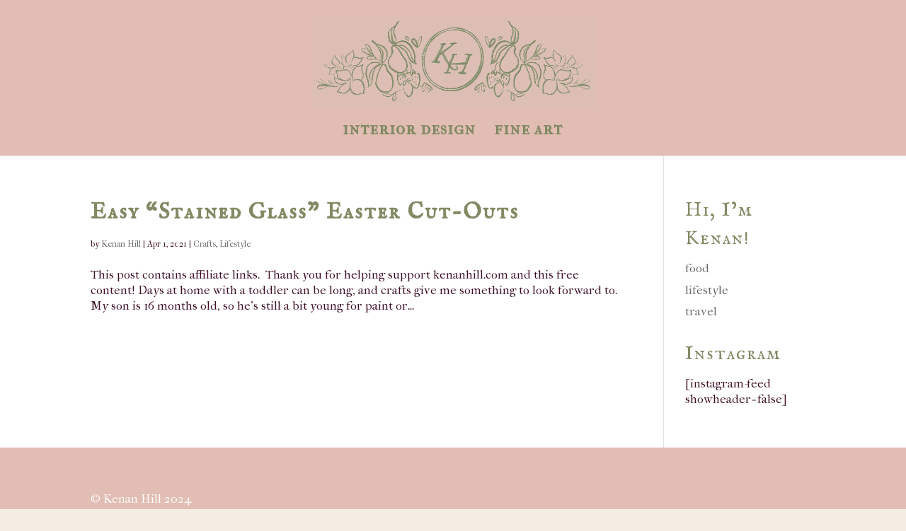

--- FILE ---
content_type: text/plain
request_url: https://www.google-analytics.com/j/collect?v=1&_v=j102&a=1663738147&t=pageview&_s=1&dl=https%3A%2F%2Fkenanhill.com%2Fcategory%2Flifestyle%2Fcrafts%2F&ul=en-us%40posix&dt=Crafts%20%7C%20Kenan%20Hill&sr=1280x720&vp=1280x720&_u=IEBAAEABAAAAACAAI~&jid=1409665340&gjid=1122671595&cid=1408381320.1763322440&tid=UA-76186211-1&_gid=555223584.1763322440&_r=1&_slc=1&z=200243021
body_size: -450
content:
2,cG-5QDEFL932L